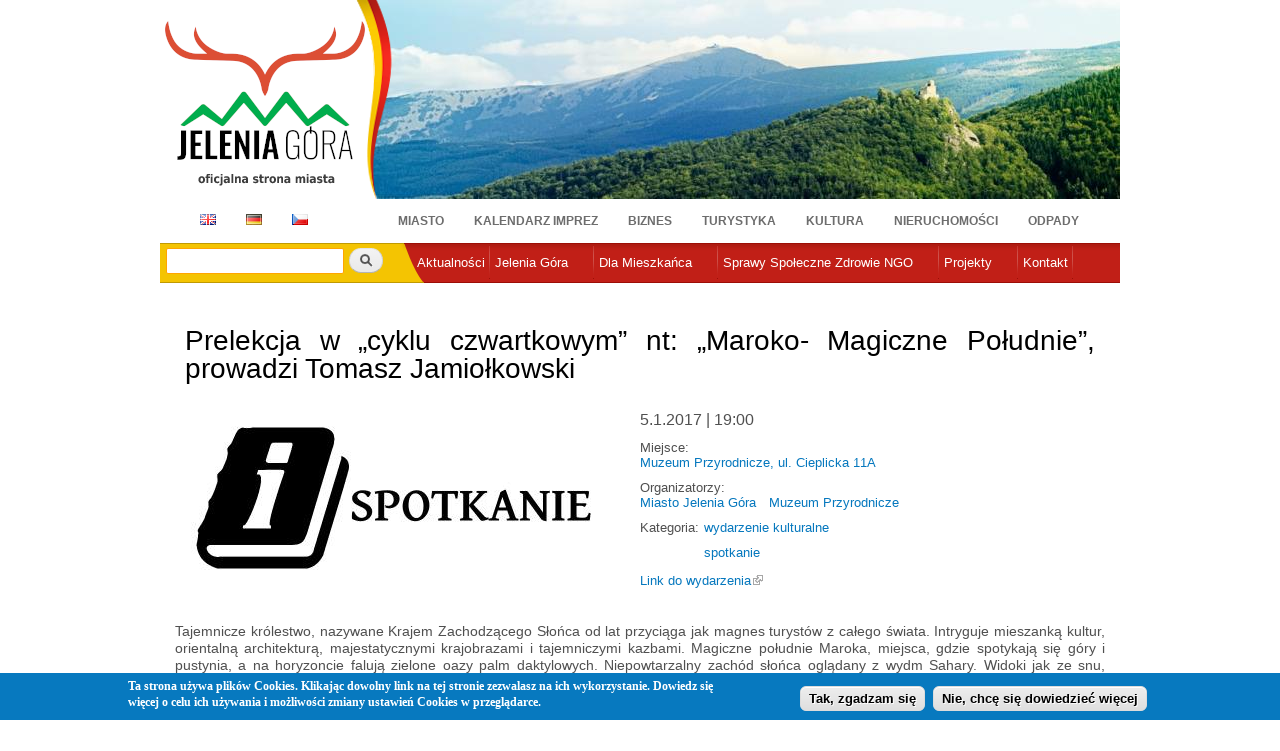

--- FILE ---
content_type: text/html; charset=utf-8
request_url: https://miasto.jeleniagora.pl/content/prelekcja-w-%E2%80%9Ecyklu-czwartkowym%E2%80%9D-nt-%E2%80%9Emaroko-magiczne-po%C5%82udnie%E2%80%9D-prowadzi-tomasz-jamio%C5%82kowski
body_size: 12584
content:
<!DOCTYPE html PUBLIC "-//W3C//DTD XHTML+RDFa 1.0//EN"
  "http://www.w3.org/MarkUp/DTD/xhtml-rdfa-1.dtd">
<html xmlns="http://www.w3.org/1999/xhtml" xml:lang="pl" version="XHTML+RDFa 1.0" dir="ltr"
  xmlns:content="http://purl.org/rss/1.0/modules/content/"
  xmlns:dc="http://purl.org/dc/terms/"
  xmlns:foaf="http://xmlns.com/foaf/0.1/"
  xmlns:og="http://ogp.me/ns#"
  xmlns:rdfs="http://www.w3.org/2000/01/rdf-schema#"
  xmlns:sioc="http://rdfs.org/sioc/ns#"
  xmlns:sioct="http://rdfs.org/sioc/types#"
  xmlns:skos="http://www.w3.org/2004/02/skos/core#"
  xmlns:xsd="http://www.w3.org/2001/XMLSchema#">

<head profile="http://www.w3.org/1999/xhtml/vocab">
  <meta http-equiv="Content-Type" content="text/html; charset=utf-8" />
<link rel="shortcut icon" href="https://miasto.jeleniagora.pl/sites/default/files/herb3.ico" type="image/vnd.microsoft.icon" />
<meta name="Generator" content="Drupal 7 (http://drupal.org)" />
  <title>Prelekcja w „cyklu czwartkowym”  nt: „Maroko- Magiczne Południe”, prowadzi Tomasz Jamiołkowski | Miasto Jelenia Góra</title>
  <link type="text/css" rel="stylesheet" href="https://miasto.jeleniagora.pl/sites/default/files/css/css_xE-rWrJf-fncB6ztZfd2huxqgxu4WO-qwma6Xer30m4.css" media="all" />
<link type="text/css" rel="stylesheet" href="https://miasto.jeleniagora.pl/sites/default/files/css/css_Mqb8RtB63YD1DMtrSSflTPecQv_3ErNJiIJUZO0dG_s.css" media="all" />
<link type="text/css" rel="stylesheet" href="https://miasto.jeleniagora.pl/sites/default/files/css/css_Wvx69yhFdFBmmlrnemSBfnf7QPBiSNR1Z8wpWOmbFpY.css" media="all" />
<style type="text/css" media="all">
<!--/*--><![CDATA[/*><!--*/
#sliding-popup.sliding-popup-bottom{background:#0779BF;}#sliding-popup .popup-content #popup-text h2,#sliding-popup .popup-content #popup-text p{color:#ffffff !important;}

/*]]>*/-->
</style>
<link type="text/css" rel="stylesheet" href="https://miasto.jeleniagora.pl/sites/default/files/css/css_ICpx1J3AMejHH-4wyhw8GLdpfDIrvWhvMlnm-eK_IUI.css" media="all" />
<link type="text/css" rel="stylesheet" href="https://miasto.jeleniagora.pl/sites/default/files/css/css_xIj2w_jLjA6bYugZPUItk3m992ecEgtDqHjWWGq91_o.css" media="all" />
<link type="text/css" rel="stylesheet" href="https://miasto.jeleniagora.pl/sites/default/files/css/css_2THG1eGiBIizsWFeexsNe1iDifJ00QRS9uSd03rY9co.css" media="print" />

<!--[if lte IE 7]>
<link type="text/css" rel="stylesheet" href="https://miasto.jeleniagora.pl/sites/all/themes/jeleniagora/css/ie.css?t9bcy0" media="all" />
<![endif]-->

<!--[if IE 6]>
<link type="text/css" rel="stylesheet" href="https://miasto.jeleniagora.pl/sites/all/themes/jeleniagora/css/ie6.css?t9bcy0" media="all" />
<![endif]-->
  <script type="text/javascript" src="//ajax.googleapis.com/ajax/libs/jquery/1.7.2/jquery.min.js"></script>
<script type="text/javascript">
<!--//--><![CDATA[//><!--
window.jQuery || document.write("<script src='/sites/all/modules/jquery_update/replace/jquery/1.7/jquery.min.js'>\x3C/script>")
//--><!]]>
</script>
<script type="text/javascript" src="https://miasto.jeleniagora.pl/sites/default/files/js/js_vSmhpx_T-AShyt_WMW5_TcwwxJP1imoVOa8jvwL_mxE.js"></script>
<script type="text/javascript" src="https://miasto.jeleniagora.pl/sites/default/files/js/js_MuZHo1PPlHQVxwwatfrjU77th-oINrXcN0I5p_YbjNs.js"></script>
<script type="text/javascript">
<!--//--><![CDATA[//><!--
(function(i,s,o,g,r,a,m){i["GoogleAnalyticsObject"]=r;i[r]=i[r]||function(){(i[r].q=i[r].q||[]).push(arguments)},i[r].l=1*new Date();a=s.createElement(o),m=s.getElementsByTagName(o)[0];a.async=1;a.src=g;m.parentNode.insertBefore(a,m)})(window,document,"script","https://www.google-analytics.com/analytics.js","ga");ga("create", "UA-33837236-1", {"cookieDomain":"auto"});ga("send", "pageview");
//--><!]]>
</script>
<script type="text/javascript" src="https://miasto.jeleniagora.pl/sites/default/files/js/js_9L4jikum5dwN8trHKHmkxmJfumee0Rx6yQ7z6iCrn2A.js"></script>
<script type="text/javascript" src="https://miasto.jeleniagora.pl/sites/default/files/js/js_RRe_RreqIBn5SlcmQXxnqzP2KfnlHc4s9WzDl_iQmCA.js"></script>
<script type="text/javascript">
<!--//--><![CDATA[//><!--
jQuery.extend(Drupal.settings, {"basePath":"\/","pathPrefix":"","ajaxPageState":{"theme":"jeleniagora","theme_token":"9J92ECU5Xw_qstSljaxSgJbqLn27Rtf0WLqBwk833rY","js":{"0":1,"sites\/all\/modules\/eu-cookie-compliance\/js\/eu_cookie_compliance.js":1,"\/\/ajax.googleapis.com\/ajax\/libs\/jquery\/1.7.2\/jquery.min.js":1,"1":1,"misc\/jquery.once.js":1,"misc\/drupal.js":1,"public:\/\/languages\/pl_6ooFHKb9kf03RALUHU0qrrwbSESpfeZe1RwgFW26lvA.js":1,"sites\/all\/libraries\/colorbox\/jquery.colorbox-min.js":1,"sites\/all\/modules\/colorbox\/js\/colorbox.js":1,"sites\/all\/modules\/colorbox\/styles\/default\/colorbox_style.js":1,"sites\/all\/libraries\/cufon\/cufon-yui.js":1,"sites\/all\/libraries\/cufon-fonts\/Trebuchet_MS_400-Trebuchet_MS_700-Trebuchet_MS_italic_400-Trebuchet_MS_italic_700.font.js":1,"sites\/all\/modules\/cufon\/js\/cufon-drupal.js":1,"sites\/all\/modules\/extlink\/extlink.js":1,"sites\/all\/libraries\/nivo-slider\/jquery.nivo.slider.pack.js":1,"sites\/all\/modules\/views_nivo_slider\/views_nivo_slider.js":1,"sites\/all\/modules\/jcarousel\/js\/jquery.jcarousel.min.js":1,"sites\/all\/modules\/jcarousel\/js\/jcarousel.js":1,"sites\/all\/modules\/google_analytics\/googleanalytics.js":1,"2":1,"sites\/all\/libraries\/superfish\/jquery.hoverIntent.minified.js":1,"sites\/all\/libraries\/superfish\/superfish.js":1,"sites\/all\/libraries\/superfish\/supersubs.js":1,"sites\/all\/modules\/superfish\/superfish.js":1,"sites\/all\/themes\/jeleniagora\/js\/base.js":1},"css":{"modules\/system\/system.base.css":1,"modules\/system\/system.menus.css":1,"modules\/system\/system.messages.css":1,"modules\/system\/system.theme.css":1,"modules\/aggregator\/aggregator.css":1,"sites\/all\/modules\/calendar\/css\/calendar_multiday.css":1,"sites\/all\/modules\/date\/date_api\/date.css":1,"sites\/all\/modules\/date\/date_popup\/themes\/datepicker.1.7.css":1,"modules\/field\/theme\/field.css":1,"modules\/node\/node.css":1,"modules\/search\/search.css":1,"modules\/user\/user.css":1,"sites\/all\/modules\/views\/css\/views.css":1,"sites\/all\/modules\/media\/modules\/media_wysiwyg\/css\/media_wysiwyg.base.css":1,"sites\/all\/modules\/colorbox\/styles\/default\/colorbox_style.css":1,"sites\/all\/modules\/ctools\/css\/ctools.css":1,"0":1,"sites\/all\/modules\/eu-cookie-compliance\/css\/eu_cookie_compliance.css":1,"sites\/all\/modules\/panels\/css\/panels.css":1,"sites\/all\/modules\/extlink\/extlink.css":1,"sites\/all\/modules\/panels\/plugins\/layouts\/onecol\/onecol.css":1,"sites\/all\/modules\/ds\/layouts\/ds_2col_stacked_fluid\/ds_2col_stacked_fluid.css":1,"sites\/all\/libraries\/nivo-slider\/nivo-slider.css":1,"sites\/all\/libraries\/nivo-slider\/themes\/default\/default.css":1,"sites\/all\/modules\/views_nivo_slider\/views_nivo_slider.css":1,"sites\/all\/modules\/jcarousel\/skins\/default\/jcarousel-default.css":1,"sites\/all\/libraries\/superfish\/css\/superfish.css":1,"sites\/all\/themes\/jeleniagora\/css\/layout.css":1,"sites\/all\/themes\/jeleniagora\/css\/style.css":1,"sites\/all\/themes\/jeleniagora\/css\/colors.css":1,"sites\/all\/themes\/jeleniagora\/css\/print.css":1,"sites\/all\/themes\/jeleniagora\/css\/ie.css":1,"sites\/all\/themes\/jeleniagora\/css\/ie6.css":1}},"colorbox":{"opacity":"0.85","current":"{current} of {total}","previous":"\u00ab Prev","next":"Next \u00bb","close":"Zamknij","maxWidth":"98%","maxHeight":"98%","fixed":true,"mobiledetect":true,"mobiledevicewidth":"480px"},"cufonSelectors":[{"selector":"h2, h3.field-content","options":{"enabled":1,"fontFamily":"Trebuchet MS","hover":1}}],"eu_cookie_compliance":{"popup_enabled":1,"popup_agreed_enabled":0,"popup_hide_agreed":0,"popup_clicking_confirmation":1,"popup_html_info":"\n\u003Cdiv\u003E\n  \u003Cdiv class =\u0022popup-content info\u0022\u003E\n    \u003Cdiv id=\u0022popup-text\u0022\u003E\n      \u003Cp\u003ETa strona u\u017cywa plik\u00f3w Cookies. Klikaj\u0105c dowolny link na tej stronie zezwalasz na ich wykorzystanie. Dowiedz si\u0119 wi\u0119cej o celu ich u\u017cywania i mo\u017cliwo\u015bci zmiany ustawie\u0144 Cookies w przegl\u0105darce.\u003C\/p\u003E\n    \u003C\/div\u003E\n    \u003Cdiv id=\u0022popup-buttons\u0022\u003E\n      \u003Cbutton type=\u0022button\u0022 class=\u0022agree-button\u0022\u003ETak, zgadzam si\u0119\u003C\/button\u003E\n      \u003Cbutton type=\u0022button\u0022 class=\u0022find-more-button\u0022\u003ENie, chc\u0119 si\u0119 dowiedzie\u0107 wi\u0119cej\u003C\/button\u003E\n    \u003C\/div\u003E\n  \u003C\/div\u003E\n\u003C\/div\u003E\n","popup_html_agreed":"\u003Cdiv\u003E\n  \u003Cdiv class =\u0022popup-content agreed\u0022\u003E\n    \u003Cdiv id=\u0022popup-text\u0022\u003E\n      \u003Cp\u003E\u0026lt;h2\u0026gt;Thank you for accepting cookies\u0026lt;\/h2\u0026gt;\u0026lt;p\u0026gt;You can now hide this message or find out more about cookies.\u0026lt;\/p\u0026gt;\u003C\/p\u003E\n    \u003C\/div\u003E\n    \u003Cdiv id=\u0022popup-buttons\u0022\u003E\n      \u003Cbutton type=\u0022button\u0022 class=\u0022hide-popup-button\u0022\u003EUkryj t\u0119 wiadomo\u015b\u0107\u003C\/button\u003E\n      \u003Cbutton type=\u0022button\u0022 class=\u0022find-more-button\u0022 \u003EWi\u0119cej informacji nt. ciasteczek\u003C\/button\u003E\n    \u003C\/div\u003E\n  \u003C\/div\u003E\n\u003C\/div\u003E","popup_height":"auto","popup_width":"100%","popup_delay":1000,"popup_link":"https:\/\/miasto.jeleniagora.pl\/content\/polityka-prywatnosci","popup_position":0,"popup_language":"pl"},"jcarousel":{"ajaxPath":"\/jcarousel\/ajax\/views","carousels":{"jcarousel-dom-1":{"view_options":{"view_args":"","view_path":"node\/8160","view_base_path":null,"view_display_id":"block","view_name":"partnerzy","jcarousel_dom_id":1},"wrap":"circular","skin":"default","auto":5,"autoPause":1,"start":1,"selector":".jcarousel-dom-1"}}},"extlink":{"extTarget":0,"extClass":"ext","extSubdomains":1,"extExclude":"","extInclude":"","extAlert":0,"extAlertText":"This link will take you to an external web site. We are not responsible for their content.","mailtoClass":"mailto"},"views_nivo_slider":{"views-nivo-slider-bannery-block_2":{"startSlide":0,"effect":"fade","slices":15,"animSpeed":800,"pauseTime":5000,"directionNav":true,"directionNavHide":true,"controlNav":false,"controlNavThumbs":false,"pauseOnHover":true,"manualAdvance":false,"captionOpacity":0.8,"version":"2.7.x","controlNavThumbsFromRel":false,"keyboardNav":true}},"better_exposed_filters":{"views":{"bannery":{"displays":{"block_2":{"filters":[]}}},"partnerzy":{"displays":{"block":{"filters":[]}}}}},"googleanalytics":{"trackOutbound":1,"trackMailto":1,"trackDownload":1,"trackDownloadExtensions":"7z|aac|arc|arj|asf|asx|avi|bin|csv|doc(x|m)?|dot(x|m)?|exe|flv|gif|gz|gzip|hqx|jar|jpe?g|js|mp(2|3|4|e?g)|mov(ie)?|msi|msp|pdf|phps|png|ppt(x|m)?|pot(x|m)?|pps(x|m)?|ppam|sld(x|m)?|thmx|qtm?|ra(m|r)?|sea|sit|tar|tgz|torrent|txt|wav|wma|wmv|wpd|xls(x|m|b)?|xlt(x|m)|xlam|xml|z|zip","trackColorbox":1},"urlIsAjaxTrusted":{"\/content\/prelekcja-w-%E2%80%9Ecyklu-czwartkowym%E2%80%9D-nt-%E2%80%9Emaroko-magiczne-po%C5%82udnie%E2%80%9D-prowadzi-tomasz-jamio%C5%82kowski":true},"superfish":{"2":{"id":"2","sf":{"animation":{"opacity":"show","height":"show"},"speed":"\u0027fast\u0027","autoArrows":false,"dropShadows":true,"disableHI":false},"plugins":{"supposition":false,"bgiframe":false,"supersubs":{"minWidth":"12","maxWidth":"27","extraWidth":1}}}}});
//--><!]]>
</script>
</head>
<body class="html not-front not-logged-in no-sidebars page-node page-node- page-node-8160 node-type-wydarzenie domain-um-jeleniagora-pl footer-columns" >
  <div id="skip-link">
    <a href="#main-content" class="element-invisible element-focusable">Przejdź do treści</a>
  </div>
    <div id="page-wrapper">
    <div id="page">
        <div id="header" class="without-secondary-menu">
            <div class="section clearfix">

                                <div id="logoWraper">
                <a href="http://jeleniagora.pl" title="Strona główna" rel="home" id="logo">
                    <img src="https://miasto.jeleniagora.pl/sites/default/files/Jelenia_Gora_logo2_2.png" alt="Strona główna"/>
                </a>
                </div>
                                  <div class="region region-header">
    <div id="block-views-bannery-block-2" class="block block-views">

    
  <div class="content">
    <div class="view view-bannery view-id-bannery view-display-id-block_2 view-dom-id-f60912f19304f519d80e71a308088516">
        
  
  
      <div class="view-content">
      <div class="views-nivo-slider-view slider-wrapper theme-default">
      
  
    <div id="views-nivo-slider-bannery-block_2" class="views-nivo-slider clearfix">
              <img typeof="foaf:Image" src="https://miasto.jeleniagora.pl/sites/default/files/styles/um_banner/public/b/snie-cho1000.jpg?itok=fpR5BzjI" width="764" height="199" alt="" title="" />              <img typeof="foaf:Image" src="https://miasto.jeleniagora.pl/sites/default/files/styles/um_banner/public/b/IMG_4422.jpeg?itok=jL3YwALu" width="764" height="199" alt="" title="" />              <img typeof="foaf:Image" src="https://miasto.jeleniagora.pl/sites/default/files/styles/um_banner/public/b/cieplice_chrzc764.jpg?itok=jPfAJs3q" width="764" height="199" alt="" title="" />              <img typeof="foaf:Image" src="https://miasto.jeleniagora.pl/sites/default/files/styles/um_banner/public/b/PanoKarolJG02.jpg?itok=tAfs6_Xz" width="764" height="199" alt="" title="" />              <img typeof="foaf:Image" src="https://miasto.jeleniagora.pl/sites/default/files/styles/um_banner/public/b/Zdrojowy_Zima.jpg?itok=eFoWOE__" width="764" height="199" alt="" title="" />              <img typeof="foaf:Image" src="https://miasto.jeleniagora.pl/sites/default/files/styles/um_banner/public/b/szyb%20do%20ngt%20-%20male.jpg?itok=fWYxRNyy" width="764" height="199" alt="" title="" />              <img typeof="foaf:Image" src="https://miasto.jeleniagora.pl/sites/default/files/styles/um_banner/public/b/bannerjelenia_0.jpg?itok=a7AiKxI5" width="764" height="199" alt="" title="" />              <img typeof="foaf:Image" src="https://miasto.jeleniagora.pl/sites/default/files/styles/um_banner/public/b/rynek01-1000.jpg?itok=qyiNNXqm" width="764" height="199" alt="" title="" />              <img typeof="foaf:Image" src="https://miasto.jeleniagora.pl/sites/default/files/styles/um_banner/public/b/schaffgotsch_noc764.jpg?itok=pTLao1yI" width="764" height="199" alt="" title="" />              <img typeof="foaf:Image" src="https://miasto.jeleniagora.pl/sites/default/files/styles/um_banner/public/b/kot%C5%82y%20w%20stron%C4%99%20%C5%82abskiego%20.jpg?itok=wZE-V7IN" width="764" height="199" alt="" title="" />          </div>
    
  
</div>     </div>
  
  
  
  
  
  
</div>  </div>
</div>
<div id="block-menu-block-1" class="block block-menu-block">

    
  <div class="content">
    <div class="menu-block-wrapper menu-block-1 menu-name-menu-jelenia-dzia-y parent-mlid-0 menu-level-1">
  <ul class="menu clearfix"><li class="first leaf menu-mlid-1172"><a href="http://en.jeleniagora.pl/content/welcome" id="flag-en" class="flag">EN</a></li>
<li class="leaf menu-mlid-1171"><a href="http://de.jeleniagora.pl/content/stadt-im-riesengebirge" id="flag-de" class="flag">DE</a></li>
<li class="leaf menu-mlid-1173"><a href="http://cz.jeleniagora.pl/node/2118" id="flag-cz" class="flag">CZ</a></li>
<li class="leaf menu-mlid-1132"><a href="http://miasto.jeleniagora.pl">Miasto</a></li>
<li class="leaf menu-mlid-1716"><a href="https://imprezy.jeleniagora.pl/">Kalendarz imprez</a></li>
<li class="leaf menu-mlid-1133"><a href="https://biznes.jeleniagora.pl">Biznes</a></li>
<li class="leaf menu-mlid-1135"><a href="http://turystyka.jeleniagora.pl/Witamy-Turystyka">Turystyka</a></li>
<li class="leaf menu-mlid-1136"><a href="http://kultura.jeleniagora.pl/content/witamy">Kultura</a></li>
<li class="leaf menu-mlid-2639"><a href="https://nieruchomosci.jeleniagora.pl/">Nieruchomości</a></li>
<li class="last leaf menu-mlid-1502"><a href="http://miasto.jeleniagora.pl/content/nowa-jako%C5%9B%C4%87-w-gospodarce-odpadami">Odpady</a></li>
</ul></div>
  </div>
</div>
  </div>
            </div>
        </div>
        <!-- /.section, /#header -->
        
        
        
        <div id="main-wrapper" class="clearfix">
        <div id="menu">
            <div class="section clearfix">
                  <div class="region region-menu">
    <div id="block-search-form" class="block block-search">

    
  <div class="content">
    <form action="/content/prelekcja-w-%E2%80%9Ecyklu-czwartkowym%E2%80%9D-nt-%E2%80%9Emaroko-magiczne-po%C5%82udnie%E2%80%9D-prowadzi-tomasz-jamio%C5%82kowski" method="post" id="search-block-form" accept-charset="UTF-8"><div><div class="container-inline">
      <h2 class="element-invisible">Formularz wyszukiwania</h2>
    <div class="form-item form-type-textfield form-item-search-block-form">
  <label class="element-invisible" for="edit-search-block-form--2">Szukaj </label>
 <input title="Wprowadź słowa, które mają zostać wyszukane." type="text" id="edit-search-block-form--2" name="search_block_form" value="" size="15" maxlength="128" class="form-text" />
</div>
<div class="form-actions form-wrapper" id="edit-actions"><input type="submit" id="edit-submit" name="op" value="Szukaj" class="form-submit" /></div><input type="hidden" name="form_build_id" value="form-1ho6ECovrU_D8istyPqvI7DevGK5ycXfV8V9iF1i49E" />
<input type="hidden" name="form_id" value="search_block_form" />
</div>
</div></form>  </div>
</div>
<div id="block-superfish-2" class="block block-superfish">

    
  <div class="content">
    <ul id="superfish-2" class="menu sf-menu sf-51d57d37cfeb9d24d8afc05469c0e7fe sf-horizontal sf-style-none sf-total-items-7 sf-parent-items-5 sf-single-items-2"><li id="menu-998-2" class="first odd sf-item-1 sf-depth-1 sf-no-children"><a href="http://jeleniagora.pl/aktualnosci" class="sf-depth-1">Aktualności</a></li><li id="menu-916-2" class="middle even sf-item-2 sf-depth-1 sf-total-children-21 sf-parent-children-2 sf-single-children-19 menuparent"><a href="/content/jelenia-g%C3%B3ra" class="sf-depth-1 menuparent">Jelenia Góra</a><ul><li id="menu-919-2" class="first odd sf-item-1 sf-depth-2 sf-no-children"><a href="http://stat.jeleniagora.pl" class="sf-depth-2">Dane statystyczne</a></li><li id="menu-923-2" class="middle even sf-item-2 sf-depth-2 sf-no-children"><a href="/content/strategie-programy-plany" name="ksobol" class="sf-depth-2">Strategie, programy, plany</a></li><li id="menu-917-2" class="middle odd sf-item-3 sf-depth-2 sf-no-children"><a href="/content/symbole-jeleniej-g%C3%B3ry" class="sf-depth-2">Symbole Miasta</a></li><li id="menu-1205-2" class="middle even sf-item-4 sf-depth-2 sf-no-children"><a href="/content/w%C5%82adze-miasta" name="ksobol" class="sf-depth-2">Władze Miasta</a></li><li id="menu-1399-2" class="middle odd sf-item-5 sf-depth-2 sf-no-children"><a href="/content/rada-miejska" class="sf-depth-2">Rada Miejska</a></li><li id="menu-2635-2" class="middle even sf-item-6 sf-depth-2 sf-no-children"><a href="https://miasto.jeleniagora.pl/content/honorowy-patronat-prezydenta-miasta-na-rok-2025" class="sf-depth-2">Patronaty Prezydenta Miasta</a></li><li id="menu-1383-2" class="middle odd sf-item-7 sf-depth-2 sf-no-children"><a href="/content/rada-dzielnicy-uzdrowiskowej-cieplice" class="sf-depth-2">Rada Dzielnicy Uzdrowiskowej Cieplice</a></li><li id="menu-2381-2" class="middle even sf-item-8 sf-depth-2 sf-no-children"><a href="https://miasto.jeleniagora.pl/content/transport-i-zarz%C4%85dzanie-ruchem#" class="sf-depth-2">Transport i Zarządzanie Ruchem</a></li><li id="menu-1735-2" class="middle odd sf-item-9 sf-depth-2 sf-no-children"><a href="/content/rewitalizacja-jeleniej-g%C3%B3ry" class="sf-depth-2">Rewitalizacja  Jeleniej Góry</a></li><li id="menu-1503-2" class="middle even sf-item-10 sf-depth-2"><a href="/content/urz%C4%85d-miasta" class="sf-depth-2">Urząd Miasta</a></li><li id="menu-925-2" class="middle odd sf-item-11 sf-depth-2 sf-no-children"><a href="/content/urz%C4%99dy-i-instytucje" class="sf-depth-2">Urzędy i instytucje</a></li><li id="menu-1644-2" class="middle even sf-item-12 sf-depth-2 sf-no-children"><a href="/content/miasto-przyjazne-dla-sprawiedliwego-handlu" class="sf-depth-2">Miasto Przyjazne dla Sprawiedliwego Handlu</a></li><li id="menu-2630-2" class="middle odd sf-item-13 sf-depth-2 sf-no-children"><a href="/content/zielona-jelenia-g%C3%B3ra" class="sf-depth-2">Zielona Jelenia Góra</a></li><li id="menu-1381-2" class="middle even sf-item-14 sf-depth-2"><a href="/content/uczelnie" class="sf-depth-2">Uczelnie</a></li><li id="menu-922-2" class="middle odd sf-item-15 sf-depth-2 sf-no-children"><a href="/content/wsp%C3%B3%C5%82praca" class="sf-depth-2">Współpraca</a></li><li id="menu-920-2" class="middle even sf-item-16 sf-depth-2 sf-no-children"><a href="/content/partnerzy-miasta" class="sf-depth-2">Partnerzy Miasta</a></li><li id="menu-1707-2" class="middle odd sf-item-17 sf-depth-2 sf-no-children"><a href="http://jeleniagora.pl/content/sie%C4%87-hot-spot%C3%B3w-miejski-internet-video" class="sf-depth-2">Strefy Wi Fi / Hot Spot</a></li><li id="menu-1571-2" class="middle even sf-item-18 sf-depth-2 sf-no-children"><a href="/content/strefa-p%C5%82atnego-parkowania" class="sf-depth-2">Strefa Płatnego Parkowania</a></li><li id="menu-1063-2" class="middle odd sf-item-19 sf-depth-2 sf-no-children"><a href="/content/komunikacja" class="sf-depth-2">Komunikacja</a></li><li id="menu-2382-2" class="middle even sf-item-20 sf-depth-2 sf-no-children"><a href="/content/patronaty-2023-rok" class="sf-depth-2">Patronaty Prezydenta</a></li><li id="menu-2645-2" class="last odd sf-item-21 sf-depth-2 sf-no-children"><a href="/content/cyberbezpiecze%C5%84stwo" class="sf-depth-2">Cyberbezpieczeństwo</a></li></ul></li><li id="menu-995-2" class="middle odd sf-item-3 sf-depth-1 sf-total-children-25 sf-parent-children-0 sf-single-children-25 menuparent"><a href="/content/przydatne-linki" name="ksobol" class="sf-depth-1 menuparent">Dla Mieszkańca</a><ul><li id="menu-1734-2" class="first odd sf-item-1 sf-depth-2 sf-no-children"><a href="https://miasto.jeleniagora.pl/content/petycje-miasto-jelenia-g%C3%B3ra#" class="sf-depth-2">Petycje</a></li><li id="menu-2648-2" class="middle even sf-item-2 sf-depth-2 sf-no-children"><a href="https://bip.jeleniagora.pl/interpelacje/szukaj?keyword=&amp;type_id=-1&amp;number=&amp;regarding=&amp;councillor=&amp;term_id=3" id="interpelacje" name="Interpelacje" class="sf-depth-2">Interpelacje</a></li><li id="menu-2608-2" class="middle odd sf-item-3 sf-depth-2 sf-no-children"><a href="https://bezkolejki.eu/umjgora" class="sf-depth-2">Umów sprawę w Wydziale Komunikacji</a></li><li id="menu-2637-2" class="middle even sf-item-4 sf-depth-2 sf-no-children"><a href="/content/rozw%C3%B3j-lokalny" class="sf-depth-2">Rozwój Lokalny</a></li><li id="menu-2628-2" class="middle odd sf-item-5 sf-depth-2 sf-no-children"><a href="/content/zaj%C4%99cia-sportowe-i-kulturalne-dla-dzieci-i-m%C5%82odzie%C5%BCy" class="sf-depth-2">Zajęcia sportowe i kulturalne dla dzieci i młodzieży</a></li><li id="menu-1896-2" class="middle even sf-item-6 sf-depth-2 sf-no-children"><a href="/content/komunikaty-i-informacje-o-jako%C5%9Bci-powietrza-w-jeleniej-g%C3%B3rze" name="ksobol" class="sf-depth-2">Komunikaty o jakości powietrza</a></li><li id="menu-1337-2" class="middle odd sf-item-7 sf-depth-2 sf-no-children"><a href="/content/spotkaj-si%C4%99-z-prezydentem-miasta" class="sf-depth-2">Spotkaj się z Prezydentem Miasta</a></li><li id="menu-1736-2" class="middle even sf-item-8 sf-depth-2 sf-no-children"><a href="https://bip.jeleniagora.pl/artykuly/193/nieodplatna-pomoc-prawna-nieodplatne-poradnictwo-obywatelskie" name="ksobol" class="sf-depth-2">Nieodpłatna pomoc prawna, nieodpłatne poradnictwo obywatelskie</a></li><li id="menu-2631-2" class="middle odd sf-item-9 sf-depth-2 sf-no-children"><a href="/content/nab%C3%B3r-kandydat%C3%B3w-na-%C5%82awnik%C3%B3w" class="sf-depth-2">Nabór kandydatów na Ławników</a></li><li id="menu-1062-2" class="middle even sf-item-10 sf-depth-2 sf-no-children"><a href="/content/prawo" class="sf-depth-2">Prawo</a></li><li id="menu-1642-2" class="middle odd sf-item-11 sf-depth-2 sf-no-children"><a href="http://jeleniagora.pl/grupa/informacje-samorz%C4%85dowe" class="sf-depth-2">Informacje Samorządowe</a></li><li id="menu-1947-2" class="middle even sf-item-12 sf-depth-2 sf-no-children"><a href="https://jbo.jeleniagora.pl/" name="ksobol" class="sf-depth-2">Jeleniogórski Budżet Obywatelski</a></li><li id="menu-1510-2" class="middle odd sf-item-13 sf-depth-2 sf-no-children"><a href="/content/praktyki-i-sta%C5%BCe" class="sf-depth-2">Praktyki i staże</a></li><li id="menu-1647-2" class="middle even sf-item-14 sf-depth-2 sf-no-children"><a href="/content/terminarz-udzielania-%C5%9Blub%C3%B3w-cywilnych" name="ksobol" class="sf-depth-2">Terminarz Udzielania Ślubów USC</a></li><li id="menu-1646-2" class="middle odd sf-item-15 sf-depth-2 sf-no-children"><a href="/content/biuro-rzeczy-znalezionych" class="sf-depth-2">Biuro Rzeczy Znalezionych</a></li><li id="menu-2383-2" class="middle even sf-item-16 sf-depth-2 sf-no-children"><a href="/content/rekrutacja-do-szk%C3%B3%C5%82-i-przedszkoli-na-rok-szkolny-2019-2020" class="sf-depth-2">Rekrutacja do szkół i przedszkoli</a></li><li id="menu-2606-2" class="middle odd sf-item-17 sf-depth-2 sf-no-children"><a href="/content/ochrona-%C5%9Brodowiska-informacje-0" class="sf-depth-2">Ochrona Środowiska - Informacje</a></li><li id="menu-1786-2" class="middle even sf-item-18 sf-depth-2 sf-no-children"><a href="https://miasto.jeleniagora.pl/content/nowa-jako%C5%9B%C4%87-w-gospodarce-odpadami?q=content/nowa-jako%C5%9B%C4%87-w-gospodarce-odpadami" class="sf-depth-2">Odpady</a></li><li id="menu-1914-2" class="middle odd sf-item-19 sf-depth-2 sf-no-children"><a href="/content/karta-polaka" class="sf-depth-2">Karta Polaka</a></li><li id="menu-1493-2" class="middle even sf-item-20 sf-depth-2 sf-no-children"><a href="/content/jeleniog%C3%B3rska-karta-du%C5%BCej-rodziny" class="sf-depth-2">Jeleniogórska Karta Dużej Rodziny</a></li><li id="menu-1949-2" class="middle odd sf-item-21 sf-depth-2 sf-no-children"><a href="/content/og%C3%B3lnopolska-karta-seniora" name="ksobol" class="sf-depth-2">Ogólnopolska Karta Seniora</a></li><li id="menu-1640-2" class="middle even sf-item-22 sf-depth-2 sf-no-children"><a href="/content/og%C3%B3lnopolska-karta-du%C5%BCej-rodziny" class="sf-depth-2">Ogólnopolska Karta Dużej Rodziny</a></li><li id="menu-1061-2" class="middle odd sf-item-23 sf-depth-2 sf-no-children"><a href="/content/miejski-rzecznik-konsument%C3%B3w" name="ksobol" class="sf-depth-2">Miejski Rzecznik Konsumentów</a></li><li id="menu-1622-2" class="middle even sf-item-24 sf-depth-2 sf-no-children"><a href="/content/rachunki-bankowe-urz%C4%99du-miasta" class="sf-depth-2">Rachunki bankowe</a></li><li id="menu-1097-2" class="last odd sf-item-25 sf-depth-2 sf-no-children"><a href="/content/zarz%C4%85dzanie-kryzysowe" class="sf-depth-2">Zarządzanie Kryzysowe</a></li></ul></li><li id="menu-997-2" class="middle even sf-item-4 sf-depth-1 sf-total-children-9 sf-parent-children-2 sf-single-children-7 menuparent"><a href="https://sprawyspoleczne.jeleniagora.pl/" name="ksobol" target="_self" class="sf-depth-1 menuparent">Sprawy Społeczne Zdrowie NGO</a><ul><li id="menu-1390-2" class="first odd sf-item-1 sf-depth-2 sf-no-children"><a href="/content/promocja-i-ochrona-zdrowia" name="ksobol" class="sf-depth-2">Promocja i ochrona zdrowia</a></li><li id="menu-1327-2" class="middle even sf-item-2 sf-depth-2"><a href="/content/wsp%C3%B3%C5%82praca-z-organizacjami-pozarz%C4%85dowymi" name="ksobol" class="sf-depth-2">Organizacje Pozarządowe OPP/NGO</a></li><li id="menu-1326-2" class="middle odd sf-item-3 sf-depth-2 sf-no-children"><a href="/content/profilaktyka-przeciwdzia%C5%82ania-uzale%C5%BCnieniom-0" name="ksobol" class="sf-depth-2">Profilaktyka przeciwdziałania uzależnieniom</a></li><li id="menu-2609-2" class="middle even sf-item-4 sf-depth-2 sf-no-children"><a href="/content/plac%C3%B3wka-wparcia-dziennego-zezwolenie" class="sf-depth-2">Placówka wparcia dziennego - zezwolenie</a></li><li id="menu-1632-2" class="middle odd sf-item-5 sf-depth-2 sf-no-children"><a href="/content/pude%C5%82ko-%C5%BCycia" class="sf-depth-2">&quot;Pudełko Życia&quot;</a></li><li id="menu-1948-2" class="middle even sf-item-6 sf-depth-2 sf-no-children"><a href="/content/wolontariat" name="ksobol" class="sf-depth-2">Wolontariat</a></li><li id="menu-2612-2" class="middle odd sf-item-7 sf-depth-2 sf-no-children"><a href="/content/miejska-rada-senior%C3%B3w-w-jeleniej-g%C3%B3rze-na-kadencj%C4%99-2019-2024" title="Miejska Rada Seniorów" class="sf-depth-2">Dla Seniora</a></li><li id="menu-1389-2" class="middle even sf-item-8 sf-depth-2"><a href="/content/dzia%C5%82ania-na-rzecz-os%C3%B3b-niepe%C5%82nosprawnych" class="sf-depth-2">Dla Niepełnosprawnych</a></li><li id="menu-1729-2" class="last odd sf-item-9 sf-depth-2 sf-no-children"><a href="/content/rozk%C5%82ad-godzin-funkcjonowania-aptek-na-terenie-miasta-jeleniej-g%C3%B3ry" name="ksobol" class="sf-depth-2">Rozkład godzin otwarcia Aptek</a></li></ul></li><li id="menu-999-2" class="middle odd sf-item-5 sf-depth-1 sf-total-children-2 sf-parent-children-1 sf-single-children-1 menuparent"><a href="/content/projekty-0" class="sf-depth-1 menuparent">Projekty</a><ul><li id="menu-2643-2" class="first odd sf-item-1 sf-depth-2"><a href="/content/fundusze-europejskie-na-lata-2014-2020" class="sf-depth-2">Fundusze UE</a></li><li id="menu-2644-2" class="last even sf-item-2 sf-depth-2 sf-no-children"><a href="/content/projekty-realizowane-ze-%C5%9Brodk%C3%B3w-bud%C5%BCetu-pa%C5%84stwa-lub-pa%C5%84stwowych-funduszy-celowych" class="sf-depth-2">Projekty realizowane ze środków budżetu państwa lub państwowych funduszy celowych</a></li></ul></li><li id="menu-1582-2" class="middle even sf-item-6 sf-depth-1 sf-no-children"><a href="http://bip.jeleniagora.pl/artykul/2/3/dane-podstawowe" name="ksobol" class="sf-depth-1">Kontakt</a></li><li id="menu-1486-2" class="last odd sf-item-7 sf-depth-1 sf-total-children-4 sf-parent-children-0 sf-single-children-4 menuparent"><a href="/content/e-urz%C4%85d" class="sf-depth-1 menuparent">e-urząd</a><ul><li id="menu-1401-2" class="first odd sf-item-1 sf-depth-2 sf-no-children"><a href="/content/e-czynsze" class="sf-depth-2">e-czynsze</a></li><li id="menu-1441-2" class="middle even sf-item-2 sf-depth-2 sf-no-children"><a href="https://obywatel.gov.pl/dokumenty-i-dane-osobowe/odbior-dowodu-osobistego-sprawdz-czy-twoj-dowod-jest-gotowy" class="sf-depth-2">e-dowody osobiste </a></li><li id="menu-2646-2" class="middle odd sf-item-3 sf-depth-2 sf-no-children"><a href="https://eurzad.jeleniagora.pl/" class="sf-depth-2">eurzad.jeleniagora.pl</a></li><li id="menu-2647-2" class="last even sf-item-4 sf-depth-2 sf-no-children"><a href="https://umjg.bezkolejki.eu/" class="sf-depth-2">Jednolity System Kolejkowy</a></li></ul></li></ul>  </div>
</div>
  </div>
            </div>
        </div>
            <div id="main" class="clearfix">
                
                <div id="content" class="column">
                    <div class="section">
                                                <a id="main-content"></a>
                                                                        <h1 class="title" id="page-title">
                            Prelekcja w „cyklu czwartkowym”  nt: „Maroko- Magiczne Południe”, prowadzi Tomasz Jamiołkowski                        </h1>
                                                                                                <div class="tabs">
                                                    </div>
                                                                                                <div class="panel-display panel-1col clearfix" >
  <div class="panel-panel panel-col">
    <div><div class="panel-pane pane-entity-view pane-node"  >
  
      
  
  <div class="pane-content">
    <div class="ds-2col-stacked-fluid node node-wydarzenie node-full view-mode-full clearfix">

  
      <div class="group-header">
      &nbsp;    </div>
  
      <div class="group-left">
      <div class="field field-name-field-ikona-wpisu-event field-type-image field-label-hidden"><div class="field-items"><div class="field-item even"><img typeof="foaf:Image" src="https://miasto.jeleniagora.pl/sites/default/files/styles/aktualnosc_promowana/public/wydarzenia_ikona/SPOTKANIE_17.jpg?itok=t6qk_n8y" width="428" height="180" alt="" /></div></div></div>    </div>
  
      <div class="group-right">
      <div class="field field-name-field-data-wydarzenia field-type-datetime field-label-hidden"><div class="field-items"><div class="field-item even"><span class="date-display-single" property="dc:date" datatype="xsd:dateTime" content="2017-01-05T19:00:00+01:00">5.1.2017 | 19:00</span></div></div></div><div class="field field-name-field-place-event field-type-taxonomy-term-reference field-label-above clearfix"><h3 class="field-label">Miejsce: </h3><ul class="links"><li class="taxonomy-term-reference-0"><a href="/wydarzenia-miejsce/muzeum-przyrodnicze-ul-cieplicka-11a" typeof="skos:Concept" property="rdfs:label skos:prefLabel" datatype="">Muzeum Przyrodnicze, ul. Cieplicka 11A</a></li></ul></div><div class="field field-name-field-organizer-event field-type-taxonomy-term-reference field-label-above clearfix"><h3 class="field-label">Organizatorzy: </h3><ul class="links"><li class="taxonomy-term-reference-0"><a href="/wydarzenia-organizatorzy/miasto-jelenia-g%C3%B3ra-0" typeof="skos:Concept" property="rdfs:label skos:prefLabel" datatype="">Miasto Jelenia Góra</a></li><li class="taxonomy-term-reference-1"><a href="/wydarzenia-organizatorzy/muzeum-przyrodnicze" typeof="skos:Concept" property="rdfs:label skos:prefLabel" datatype="">Muzeum Przyrodnicze</a></li></ul></div><div class="field field-name-field-category-event field-type-taxonomy-term-reference field-label-inline clearfix"><h3 class="field-label">Kategoria: </h3><ul class="links inline"><li class="taxonomy-term-reference-0"><a href="/wydarzenia-rodzaje/wydarzenie-kulturalne" typeof="skos:Concept" property="rdfs:label skos:prefLabel" datatype="">wydarzenie kulturalne</a></li></ul></div><div class="field field-name-field-kind field-type-taxonomy-term-reference field-label-hidden clearfix"><ul class="links"><li class="taxonomy-term-reference-0"><a href="/wydarzenia-kategorie/spotkanie" typeof="skos:Concept" property="rdfs:label skos:prefLabel" datatype="">spotkanie</a></li></ul></div><div class="field field-name-field-link-event field-type-linkclear-field field-label-hidden"><div class="field-items"><div class="field-item even"><a href="http://www.muzeum-cieplice.pl/index.php/pl/zapraszamy-na-sp-872944410">Link do wydarzenia</a></div></div></div>    </div>
  
      <div class="group-footer">
      <div class="field field-name-body field-type-text-with-summary field-label-hidden"><div class="field-items"><div class="field-item even" property="content:encoded"><p>Tajemnicze królestwo, nazywane Krajem Zachodzącego Słońca od lat przyciąga jak magnes turystów z całego świata. Intryguje mieszanką kultur, orientalną architekturą, majestatycznymi krajobrazami i tajemniczymi kazbami. Magiczne południe Maroka, miejsca, gdzie spotykają się góry i pustynia, a na horyzoncie falują zielone oazy palm daktylowych. Niepowtarzalny zachód słońca oglądany z wydm Sahary. Widoki jak ze snu, malownicze wąwozy, tajemnicze kazby na tle błękitnego nieba i dzika przyroda uczyniły z południa Maroka gwiazdę filmową. Wyjątkowe warunki naturalne i brak turystyki na masową skalę ściągnęły ekipy filmowe i nakręcono tu wiele kinowych hitów. Trasa  wiedzie najbardziej malowniczymi szlakami,  pełne lokalnego kolorytu miasta Tarudant, Ouarzazate, Taurirt, Zagora, Tazzarine, Alnif, Erfoud, Merzouga, Tinghir, Wąwóz Tudra, El-Klaa, Ouarzazate, Ait Bin Haddou, Marrakesz .</p>
</div></div></div><div class="field field-name-field-bilety-event field-type-text-long field-label-inline clearfix"><div class="field-label">Bilety:&nbsp;</div><div class="field-items"><div class="field-item even">wstęp wolny, liczba miejsc ograniczona</div></div></div>    </div>
  </div>  </div>

  
  </div>
<div class="panel-separator"></div><div class="panel-pane pane-block pane-block-16"  >
  
      
  
  <div class="pane-content">
    <hr />
<p><span style="color: #b1aeae; font-family: arial, sans-serif; font-size: 12.8px;">Kalendarium imprez opracowano na podstawie informacji dostarczonych przez instytucje kultury oraz inne podmioty. Urząd Miasta Jelenia Góra nie ponosi odpowiedzialności za wszelkie zmiany w repertuarze lub terminach imprez, które wynikają z przyczyn leżących po stronie organizatorów.</span></p>
  </div>

  
  </div>
</div>
  </div>
</div>
                        
                    </div>
                </div>
                <!-- /.section, /#content -->

                
            </div>
        </div>
        <!-- /#main, /#main-wrapper -->
                <div id="partnerzy-wrapper">
            <div id="partnerzy" class="clearfix">
                  <div class="region region-partnerzy">
    <div id="block-block-8" class="block block-block">

    
  <div class="content">
    <p style="text-align: center;"> </p>
<p><a href="https://www.facebook.com/MiastoJeleniaGora/events?key=eventshttps://www.facebook.com/MiastoJeleniaGora/events?key=events"><img src="/sites/default/files/BiuroPrezydenta/464KalendarzFB01.png" alt="Kalendarz FB" title="Kalendarz FB" width="462" height="41" style="font-size: 13.008px; line-height: 20.0063px; display: block; margin-left: auto; margin-right: auto;" /></a></p>
  </div>
</div>
  </div>
            </div>
        </div> <!-- /#triptych, /#triptych-wrapper -->
                
        <div id="footer-wrapper">
            <div class="section">

                                <div id="footer-columns" class="clearfix">
                      <div class="region region-footer-firstcolumn">
    <div id="block-block-9" class="block block-block">

    <h2>Listy o Śląsku – 1800 r.</h2>
  
  <div class="content">
    <p><span style="font-size: 15px;"><cite>"Nic nie może być piękniejszego nad położenie samej Jeleniej Góry: pięknie zbudowane miasto z wieloma okazałymi budynkami w dolinie, otoczone wzgórzami ze wszystkich stron, ze wspaniałym widokiem na Karkonosze" </cite></span></p>
<p><span style="font-size: x-small;">John Quincy Adams – szósty prezydent Stanów Zjednoczonych Ameryki</span></p>
  </div>
</div>
  </div>
                      <div class="region region-footer-secondcolumn">
    <div id="block-menu-menu-um-stopka-1" class="block block-menu">

    <h2>Na skróty</h2>
  
  <div class="content">
    <ul class="menu clearfix"><li class="first last leaf"><a href="http://bip.jeleniagora.pl/" title="BIP - Biuletyn Informacji Publicznej">Biuletyn Informacji Publicznej</a></li>
</ul>  </div>
</div>
  </div>
                      <div class="region region-footer-thirdcolumn">
    <div id="block-menu-menu-um-stopka-2" class="block block-menu">

    <h2>Jednostki Miasta</h2>
  
  <div class="content">
    <ul class="menu clearfix"><li class="first leaf"><a href="https://strazmiejska.jeleniagora.pl/pl/">Straż Miejska</a></li>
<li class="leaf"><a href="http://www.mops.jelenia-gora.pl/" title="Miejski Ośrodek Pomocy Społecznej">MOPS</a></li>
<li class="leaf"><a href="http://www.oikjg.pl/" title="Ośrodek Interwencji Kryzysowej">OIK</a></li>
<li class="leaf"><a href="http://www.zgkim-jg.pl" title="Zakład Gospodarki Komunalnej i Mieszkaniowej">ZGKiM</a></li>
<li class="last leaf"><a href="http://bip.jeleniagora.pl/contents/5">&gt; wszystkie jednostki</a></li>
</ul>  </div>
</div>
  </div>
                      <div class="region region-footer-fourthcolumn">
    <div id="block-menu-menu-um-stopka-3" class="block block-menu">

    <h2>Inne serwisy</h2>
  
  <div class="content">
    <ul class="menu clearfix"><li class="first leaf"><a href="https://biznes.jeleniagora.pl/">Strefa Biznesu</a></li>
<li class="leaf"><a href="http://turystyka.jeleniagora.pl/content/it">Informacja Turystyczna</a></li>
<li class="leaf"><a href="https://miasto.jeleniagora.pl/content/rada-miejska">Rada Miejska</a></li>
<li class="leaf"><a href="http://nieruchomosci.jeleniagora.pl/">Nieruchomości</a></li>
<li class="last leaf"><a href="http://stat.jeleniagora.pl/">Miasto w statystyce</a></li>
</ul>  </div>
</div>
  </div>
                </div> <!-- /#footer-columns -->
                
                                <div id="footer" class="clearfix">
                      <div class="region region-footer">
    <div id="block-views-partnerzy-block" class="block block-views">

    <h2>Polecane placówki kultury</h2>
  
  <div class="content">
    <div class="view view-partnerzy view-id-partnerzy view-display-id-block view-dom-id-8fdcc1805fe421ef51d0d7ebfd80dc72">
        
  
  
      <div class="view-content">
      <ul class="jcarousel jcarousel-view--partnerzy--block jcarousel-dom-1 jcarousel-skin-default">
      <li class="jcarousel-item-1 odd">  
  <div class="views-field views-field-field-ikona-wpisu">        <div class="field-content"><a href="http://www.muzeum-cieplice.pl/index.php/pl/"><img typeof="foaf:Image" src="https://miasto.jeleniagora.pl/sites/default/files/styles/thumbnail/public/partnerzy/Logo-Przy-300x180.jpg?itok=ayi8FvgL" width="167" height="100" alt="" /></a></div>  </div>  
  <div class="views-field views-field-title hide">        <span class="field-content"><a href="/content/muzeum-przyrodnicze-1">Muzeum Przyrodnicze</a></span>  </div>  
  <div class="views-field views-field-body hide">        <div class="field-content">Muzeum Przyrodnicze</div>  </div></li>
      <li class="jcarousel-item-2 even">  
  <div class="views-field views-field-field-ikona-wpisu">        <div class="field-content"><a href="http://teatr.jgora.pl/"><img typeof="foaf:Image" src="https://miasto.jeleniagora.pl/sites/default/files/styles/thumbnail/public/partnerzy/Logo-TEZ-300x180.jpg?itok=rDJ6H-nU" width="167" height="100" alt="" /></a></div>  </div>  
  <div class="views-field views-field-title hide">        <span class="field-content"><a href="/content/zdrojowy-teatr-animacji-0">Zdrojowy Teatr Animacji</a></span>  </div>  
  <div class="views-field views-field-body hide">        <div class="field-content">Zdrojowy Teatr Animacji</div>  </div></li>
      <li class="jcarousel-item-3 odd">  
  <div class="views-field views-field-field-ikona-wpisu">        <div class="field-content"><a href="http://www.przystantworcza.pl/"><img typeof="foaf:Image" src="https://miasto.jeleniagora.pl/sites/default/files/styles/thumbnail/public/partnerzy/przystan.jpg?itok=4TYzOEJp" width="180" height="88" alt="" /></a></div>  </div>  
  <div class="views-field views-field-title hide">        <span class="field-content"><a href="/content/przysta%C5%84-tw%C3%B3rcza">Przystań Twórcza</a></span>  </div>  
  <div class="views-field views-field-body hide">        <div class="field-content">Cieplickie Centrum Kultury "Przystań Twórcza" </div>  </div></li>
      <li class="jcarousel-item-4 even">  
  <div class="views-field views-field-field-ikona-wpisu">        <div class="field-content"><a href="http://odk.karkonosze.com/"><img typeof="foaf:Image" src="https://miasto.jeleniagora.pl/sites/default/files/styles/thumbnail/public/partnerzy/Logo-ODK-300x180.jpg?itok=qNNxO70X" width="167" height="100" alt="" /></a></div>  </div>  
  <div class="views-field views-field-title hide">        <span class="field-content"><a href="/content/odk">ODK</a></span>  </div>  
  <div class="views-field views-field-body hide">        <div class="field-content">Osiedlowy Dom Kultury</div>  </div></li>
      <li class="jcarousel-item-5 odd">  
  <div class="views-field views-field-field-ikona-wpisu">        <div class="field-content"><a href="http://biblioteka.jelenia-gora.pl/"><img typeof="foaf:Image" src="https://miasto.jeleniagora.pl/sites/default/files/styles/thumbnail/public/partnerzy/logo_ksi%C4%85%C5%BCnicak_pion_kolor_300dpi_0.jpg?itok=dToV5gMj" width="104" height="100" alt="" /></a></div>  </div>  
  <div class="views-field views-field-title hide">        <span class="field-content"><a href="/content/ksi%C4%85%C5%BCnica-karkonoska">Książnica Karkonoska</a></span>  </div>  
  <div class="views-field views-field-body hide">        <div class="field-content">Jeleniogórskie Centrum Informacji i Edukacji Regionalnej "Książnica Karkonoska"</div>  </div></li>
      <li class="jcarousel-item-6 even">  
  <div class="views-field views-field-field-ikona-wpisu">        <div class="field-content"><a href="http://www.muzeum-dgh.pl/"><img typeof="foaf:Image" src="https://miasto.jeleniagora.pl/sites/default/files/styles/thumbnail/public/partnerzy/logo%20MMDGH.jpg?itok=vk0fMiHZ" width="153" height="100" alt="" /></a></div>  </div>  
  <div class="views-field views-field-title hide">        <span class="field-content"><a href="/content/dom-gerharta-hauptmanna">Dom Gerharta Hauptmanna</a></span>  </div>  
  <div class="views-field views-field-body hide">        <div class="field-content">Muzeum Miejskie Dom Gerharta Hauptmanna</div>  </div></li>
      <li class="jcarousel-item-7 odd">  
  <div class="views-field views-field-field-ikona-wpisu">        <div class="field-content"><a href="http://www.teatrnorwida.pl/"><img typeof="foaf:Image" src="https://miasto.jeleniagora.pl/sites/default/files/styles/thumbnail/public/partnerzy/Logo-CKN-300x180.jpg?itok=hlYJbrmH" width="167" height="100" alt="" /></a></div>  </div>  
  <div class="views-field views-field-title hide">        <span class="field-content"><a href="/content/teatr-ckn">Teatr CKN</a></span>  </div>  
  <div class="views-field views-field-body hide">        <div class="field-content">Teatr im. Cypriana Kamila Norwida</div>  </div></li>
      <li class="jcarousel-item-8 even">  
  <div class="views-field views-field-field-ikona-wpisu">        <div class="field-content"><a href="http://www.jck.pl/"><img typeof="foaf:Image" src="https://miasto.jeleniagora.pl/sites/default/files/styles/thumbnail/public/partnerzy/Logo-JCK-300x180.jpg?itok=U3aol7Rv" width="167" height="100" alt="" /></a></div>  </div>  
  <div class="views-field views-field-title hide">        <span class="field-content"><a href="/content/jck">JCK</a></span>  </div>  
  <div class="views-field views-field-body hide">        <div class="field-content">Jeleniogórskie Centrum Kultury</div>  </div></li>
      <li class="jcarousel-item-9 odd">  
  <div class="views-field views-field-field-ikona-wpisu">        <div class="field-content"><a href="http://galeria-bwa.karkonosze.com/"><img typeof="foaf:Image" src="https://miasto.jeleniagora.pl/sites/default/files/styles/thumbnail/public/partnerzy/Logo-BWA-300x180.jpg?itok=B8Rsowm8" width="167" height="100" alt="" /></a></div>  </div>  
  <div class="views-field views-field-title hide">        <span class="field-content"><a href="/content/bwa">BWA</a></span>  </div>  
  <div class="views-field views-field-body hide">        <div class="field-content">Biuro Wystaw Artystycznych</div>  </div></li>
      <li class="jcarousel-item-10 even">  
  <div class="views-field views-field-field-ikona-wpisu">        <div class="field-content"><a href="http://muflon.sobieszow.pl/"><img typeof="foaf:Image" src="https://miasto.jeleniagora.pl/sites/default/files/styles/thumbnail/public/partnerzy/Logo-Muflon-300x180.jpg?itok=M1ntSLEQ" width="167" height="100" alt="" /></a></div>  </div>  
  <div class="views-field views-field-title hide">        <span class="field-content"><a href="/content/mdk-muflon">MDK Muflon</a></span>  </div>  
  <div class="views-field views-field-body hide">        <div class="field-content">Miejski Dom Kultury "Muflon"</div>  </div></li>
  </ul>
    </div>
  
  
  
  
  
  
</div>  </div>
</div>
<div id="block-block-1" class="block block-block">

    
  <div class="content">
    <div id="bottom_box" style="display: table; width: 100%;">
<div style="display: table-row; height: 74px; width: 374px;">
<div style="display: table-cell; padding: 7px;"><a href="http://itdotum.pl"><img src="/sites/default/files/default_images/itdoum.png" alt="itdotum.pl - Kreatywnie przez świat IT" title="itdotum.pl - opracowanie i grafika" style="width: 225px; height: 50px;" /></a></div>
<div style="display: table-cell; padding: 7px;"><span style="float: left; display: inline-block; line-height: 3em;">Prawa autorskie jeleniagora.pl © 2012-2025 r.</span> <span style="float: right; display: inline-block;"><a href="https://jeleniagora.pl/content/polityka-prywatnosci">Polityka prywatności</a><br /><br /><a href="/deklaracja-dostepnosci">Polityka dostępności</a> </span></div>
<div style="display: table-cell; padding: 7px; vertical-align: middle; text-align: right;"><a href="http://bip.jeleniagora.pl/"><img src="/sites/default/files/bip.logo.png" alt="Biuletyn Informacji Publicznej Urzędu Miasta Jelenia Góra" title="Biuletyn Informacji Publicznej" style="width: 35px;" /></a>   <a href="https://jeleniagora.pl/"><img src="/sites/default/files/herb-jelenia-gora.png" alt="Herb Miasta Jelenia Góra" title="Herb Jeleniej Góry" style="width: 42px; height: 50px;" /></a></div>
</div>
</div>
<div style="float: left;">
<p><a href="https://validator.w3.org/check?uri=referer"><img src="https://www.w3.org/Icons/valid-xhtml-rdfa-blue" alt="Valid XHTML + RDFa" width="70" height="25" /></a></p>
</div>
  </div>
</div>
  </div>
                </div> <!-- /#footer -->
                
            </div>
        </div>
        <!-- /.section, /#footer-wrapper -->

    </div>
</div> <!-- /#page, /#page-wrapper -->
  <script type="text/javascript">
<!--//--><![CDATA[//><!--
Cufon.now();
//--><!]]>
</script>
<script type="text/javascript" src="https://miasto.jeleniagora.pl/sites/default/files/js/js_Dpwj9_jdZx11LB9vWakYPT-NglBvlNPbjDg8kKHykyQ.js"></script>
</body>
</html>
